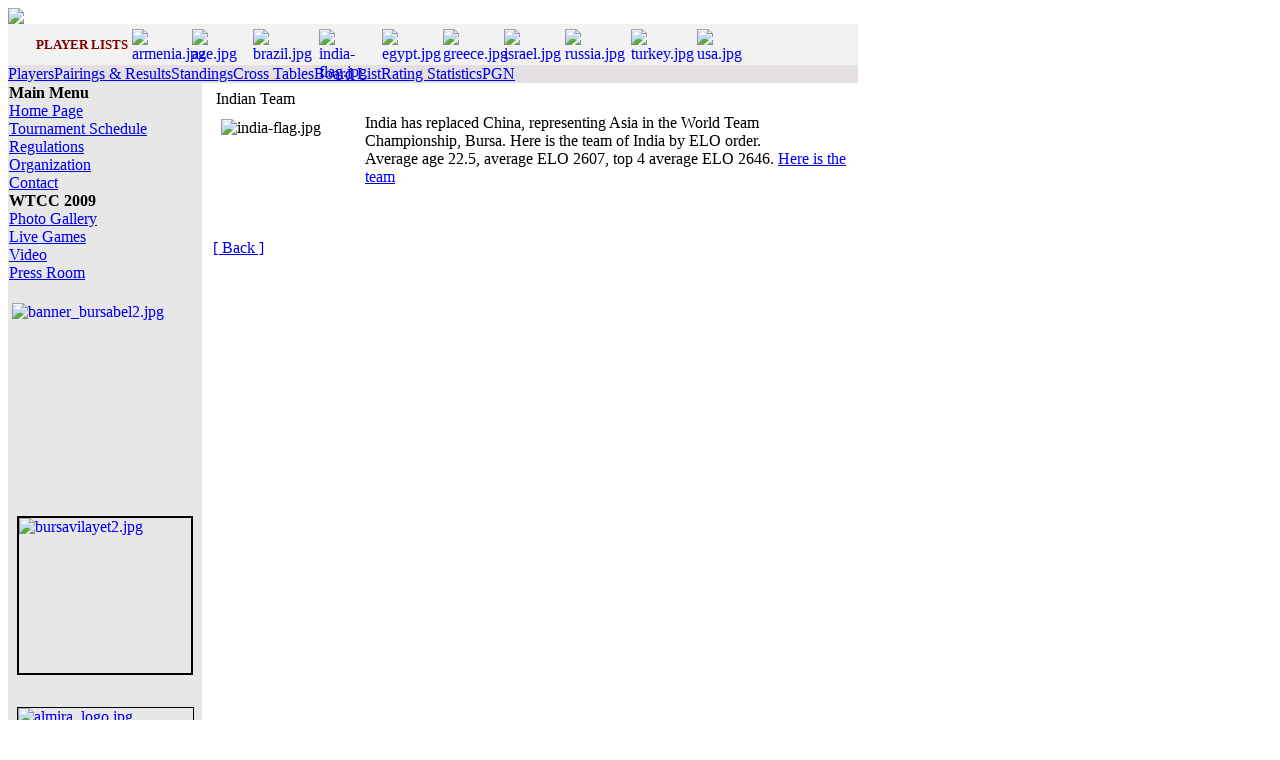

--- FILE ---
content_type: text/html; charset=UTF-8
request_url: http://wtcc2009.tsf.org.tr/content/view/36/1/lang,turkish/
body_size: 4153
content:
<!DOCTYPE html PUBLIC "-//W3C//DTD XHTML 1.0 Transitional//EN" "http://www.w3.org/TR/xhtml1/DTD/xhtml1-transitional.dtd">
<html xmlns="http://www.w3.org/1999/xhtml">
  <head>
    <meta http-equiv="Content-Type" content="text/html; charset=utf-8" />
    <title>World Team Chess Championship 2009 - Indian Team</title>
<meta name="title" content="Indian Team" />
<meta name="author" content="Ali Nihat Yazici" />
<meta name="description" content="World Team Championship 2009" />
<meta name="keywords" content="World Team Championship 2009" />
<meta name="robots" content="index, follow" />
<script type="text/javascript" src="/mambots/system/jceutilities/js/jquery-126.js"></script>
<script type="text/javascript" src="/mambots/system/jceutilities/js/jceutilities-217.js"></script>
<script type="text/javascript" src="/mambots/system/jceutilities/js/mediaobject.js"></script>
<link href="/mambots/system/jceutilities/css/jceutilities-217.css" rel="stylesheet" type="text/css" media="all"/>
<link href="/mambots/system/jceutilities/themes/standard/css/style.css" rel="stylesheet" type="text/css" media="all"/>
<script type="text/javascript">MediaObject.init({'flash':"9,0,124,0",'windowmedia':"5,1,52,701",'quicktime':"6,0,2,0",'realmedia':"7,0,0,0",'shockwave':"8,5,1,0"});jQuery(document).ready(function(){jceutilities({'popup':{'legacy':0,'resize':1,'icons':1,'overlay':1,'overlayopacity':0.8,'overlaycolor':"#000000",'width':640,'height':480,'hideobjects':1,'fadespeed':500,'scalespeed':500,'theme':"standard",'themecustom':"",'themepath':"mambots/system/jceutilities/themes"},'tootlip':{'classname':"tooltip",'opacity':1,'speed':150,'position':"br",'offsets':"{'x': 16, 'y': 16}"},'imgpath':"mambots/system/jceutilities/img",'pngfix':0,'wmode':0});});</script>
<base href="http://wtcc2009.tsf.org.tr/" />
	    <link rel="stylesheet" type="text/css" href="http://wtcc2009.tsf.org.tr/templates/tsf/css/template_css.css" />
  </head>

<body>
<table border="0" cellpadding="0" cellspacing="0"><tr><td>
<table border="0" cellpadding="0" cellspacing="0" !bgcolor="#162D19" width="100%" align="left">
<tr>
<td align=left valign=top !bgcolor="#0a6c9f" !height=100>
<img src="templates/tsf/images/ustresim.jpg" border=0 !height=100>
</td>    

</tr>

 <tr><td valign="top"  style="padding:0px;text-align:right;background:#f2f2f2;" align=right >
   		<table cellpadding="0" cellspacing="0" class="moduletable">
				<tr>
			<td>
				<table style="border-width: 0px; width: 755px; height: 41px" border="0" cellpadding="0" cellspacing="0">
	<tbody>
		<tr style="background-color: #f2f2f2">
			<td><b><span style="font-size: 10pt; color: #800000">&nbsp; PLAYER LISTS</span></b>&nbsp;</td>
			<td align="left" valign="middle"><a href="http://wtcc2009.tsf.org.tr/content/view/17/1/lang,turkish/" target="_self"><img src="images/stories/flags/armenia.jpg" alt="armenia.jpg" title="armenia.jpg" style="border: 0px solid #000000; float: left" height="30" width="50" /></a></td>
			<td align="left" valign="middle"><a href="http://wtcc2009.tsf.org.tr/content/view/21/1/lang,turkish/" target="_self"><img src="images/stories/flags/aze.jpg" alt="aze.jpg" title="aze.jpg" style="border: 0px solid #000000; float: left" height="30" width="50" /></a></td>
			<td align="left" valign="middle"><a href="http://wtcc2009.tsf.org.tr/content/view/14/1/lang,turkish/" target="_self"><img src="images/stories/flags/brazil.jpg" alt="brazil.jpg" title="brazil.jpg" style="border: 0px solid #000000; float: left" height="30" width="50" /></a></td>
			<td align="left" valign="middle"><a href="content/view/35/1/lang,turkish/" target="_self"><img src="images/stories/teams/india/india-flag.jpg" alt="india-flag.jpg" style="margin: 5px; float: left" title="india-flag.jpg" height="31" width="46" /></a>  <br />
			</td>
			<td align="left" valign="middle"><a href="http://wtcc2009.tsf.org.tr/content/view/16/1/lang,turkish/" target="_self"><img src="images/stories/flags/egypt.jpg" alt="egypt.jpg" title="egypt.jpg" style="border: 0px solid #000000; float: left" height="30" width="50" /></a></td>
			<td align="left" valign="middle"><a href="http://wtcc2009.tsf.org.tr/content/view/22/1/lang,turkish/" target="_self"><img src="images/stories/flags/greece.jpg" alt="greece.jpg" title="greece.jpg" style="border: 0px solid #000000; float: left" height="30" width="50" /></a></td>
			<td align="left" valign="middle"><a href="http://wtcc2009.tsf.org.tr/content/view/18/1/lang,turkish/" target="_self"><img src="images/stories/flags/israel.jpg" alt="israel.jpg" title="israel.jpg" style="border: 0px solid #000000; float: left" height="30" width="50" /></a></td>
			<td align="left" valign="middle"><a href="http://wtcc2009.tsf.org.tr/content/view/13/1/lang,turkish/" target="_self"><img src="images/stories/flags/russia.jpg" alt="russia.jpg" title="russia.jpg" style="border: 0px solid #000000; float: left" height="30" width="50" /></a>&nbsp;</td>
			<td align="left" valign="middle"><a href="http://wtcc2009.tsf.org.tr/content/view/20/1/lang,turkish/" target="_self"><img src="images/stories/flags/turkey.jpg" alt="turkey.jpg" title="turkey.jpg" style="border: 0px solid #000000; float: left" height="30" width="50" /></a>&nbsp;</td>
			<td align="left" valign="middle"><a href="http://wtcc2009.tsf.org.tr/content/view/19/1/lang,turkish/" target="_self"><img src="images/stories/flags/usa.jpg" alt="usa.jpg" title="usa.jpg" style="border: 0px solid #000000; float: left" height="30" width="50" /></a>&nbsp;</td>
		</tr>
	</tbody>
</table>
			</td>
		</tr>
		</table>
		
</td>
   </tr>
  <tr><td valign="top"  style="padding:0px;text-align:right;background:#E3DFE3;" align=right >
   		<table cellpadding="0" cellspacing="0" class="moduletable">
				<tr>
			<td>
				<!-- Begin menu -->

			<link rel="stylesheet" type="text/css" href="http://wtcc2009.tsf.org.tr/modules/ja_transmenu/transmenuh.css">
			<script language="javascript" src="http://wtcc2009.tsf.org.tr/modules/ja_transmenu/transmenu.js"></script>
		<div id="wrap"><div id="menu"><table cellpadding=0 cellspacing=0 border=0><tr><td><a href="http://wtcc2009.tsf.org.tr/component/option,com_turnuva/task,show/dosya,7/Itemid,7/lang,turkish/" class="mainlevel-trans" id="menu7">Players</a></td><td><a href="http://wtcc2009.tsf.org.tr/component/option,com_turnuva/task,show/dosya,/Itemid,8/lang,turkish/" class="mainlevel-trans" id="menu8">Pairings & Results</a></td><td><a href="http://wtcc2009.tsf.org.tr/component/option,com_turnuva/task,show/dosya,9/Itemid,9/lang,turkish/" class="mainlevel-trans" id="menu9">Standings</a></td><td><a href="http://wtcc2009.tsf.org.tr/component/option,com_turnuva/task,show/dosya,10/Itemid,10/lang,turkish/" class="mainlevel-trans" id="menu10">Cross Tables</a></td><td><a href="http://wtcc2009.tsf.org.tr/component/option,com_turnuva/task,show/dosya,31/Itemid,31/lang,turkish/" class="mainlevel-trans" id="menu31">Board List</a></td><td><a href="http://wtcc2009.tsf.org.tr/component/option,com_turnuva/task,show/dosya,32/Itemid,32/lang,turkish/" class="mainlevel-trans" id="menu32">Rating Statistics</a></td><td><a href="http://wtcc2009.tsf.org.tr/component/option,com_turnuva/task,show/dosya,/Itemid,11/lang,turkish/" class="mainlevel-trans" id="menu11">PGN</a></td></tr></table></div></div>
			<script language="javascript">
			if (TransMenu.isSupported()) {
				TransMenu.updateImgPath('http://wtcc2009.tsf.org.tr/modules/ja_transmenu/');
				var ms = new TransMenuSet(TransMenu.direction.down, 0, 0, TransMenu.reference.bottomLeft);
				TransMenu.subpad_x = 0;
				TransMenu.subpad_y = 0;

			
				document.getElementById("menu7").onmouseover = function() {
					ms.hideCurrent();
				}
				var tmenu8 = ms.addMenu(document.getElementById("menu8"));
tmenu8.addItem("Board Pairings", "http://wtcc2009.tsf.org.tr/component/option,com_turnuva/task,show/dosya,/Itemid,13/lang,turkish/", 0, 0);
var tmenu13 = tmenu8.addMenu(tmenu8.items[0]);
tmenu13.addItem("Round 1", "http://wtcc2009.tsf.org.tr/component/option,com_turnuva/task,show/dosya,17/Itemid,17/lang,turkish/", 0, 0);
tmenu13.addItem("Round 2", "http://wtcc2009.tsf.org.tr/component/option,com_turnuva/task,show/dosya,18/Itemid,18/lang,turkish/", 0, 0);
tmenu13.addItem("Round 3", "http://wtcc2009.tsf.org.tr/component/option,com_turnuva/task,show/dosya,19/Itemid,19/lang,turkish/", 0, 0);
tmenu13.addItem("Round 4", "http://wtcc2009.tsf.org.tr/component/option,com_turnuva/task,show/dosya,20/Itemid,20/lang,turkish/", 0, 0);
tmenu13.addItem("Round 5", "http://wtcc2009.tsf.org.tr/component/option,com_turnuva/task,show/dosya,21/Itemid,21/lang,turkish/", 0, 0);
tmenu13.addItem("Round 6", "http://wtcc2009.tsf.org.tr/component/option,com_turnuva/task,show/dosya,22/Itemid,22/lang,turkish/", 0, 0);
tmenu13.addItem("Round 7", "http://wtcc2009.tsf.org.tr/component/option,com_turnuva/task,show/dosya,23/Itemid,23/lang,turkish/", 0, 0);
tmenu13.addItem("Round 8", "http://wtcc2009.tsf.org.tr/component/option,com_turnuva/task,show/dosya,24/Itemid,24/lang,turkish/", 0, 0);
tmenu13.addItem("Round 9", "http://wtcc2009.tsf.org.tr/component/option,com_turnuva/task,show/dosya,25/Itemid,25/lang,turkish/", 0, 0);
tmenu8.addItem("Team Pairings", "http://wtcc2009.tsf.org.tr/component/option,com_turnuva/task,show/dosya,15/Itemid,15/lang,turkish/", 0, 0);

				document.getElementById("menu9").onmouseover = function() {
					ms.hideCurrent();
				}
				
				document.getElementById("menu10").onmouseover = function() {
					ms.hideCurrent();
				}
				
				document.getElementById("menu31").onmouseover = function() {
					ms.hideCurrent();
				}
				
				document.getElementById("menu32").onmouseover = function() {
					ms.hideCurrent();
				}
				var tmenu11 = ms.addMenu(document.getElementById("menu11"));
tmenu11.addItem("Tur-1", "http://wtcc2009.tsf.org.tr/component/option,com_turnuva/task,show/dosya,26/Itemid,26/lang,turkish/", 0, 0);
tmenu11.addItem("Tur-2", "http://wtcc2009.tsf.org.tr/component/option,com_turnuva/task,show/dosya,28/Itemid,28/lang,turkish/", 0, 0);
tmenu11.addItem("Tur-3", "http://wtcc2009.tsf.org.tr/component/option,com_turnuva/task,show/dosya,29/Itemid,29/lang,turkish/", 0, 0);
tmenu11.addItem("Tur-4", "http://wtcc2009.tsf.org.tr/component/option,com_turnuva/task,show/dosya,30/Itemid,30/lang,turkish/", 0, 0);
tmenu11.addItem("Tur-5", "http://wtcc2009.tsf.org.tr/component/option,com_turnuva/task,show/dosya,33/Itemid,33/lang,turkish/", 0, 0);
tmenu11.addItem("Tur-6", "http://wtcc2009.tsf.org.tr/component/option,com_turnuva/task,show/dosya,34/Itemid,34/lang,turkish/", 0, 0);
tmenu11.addItem("Tur-7", "http://wtcc2009.tsf.org.tr/component/option,com_turnuva/task,show/dosya,35/Itemid,35/lang,turkish/", 0, 0);
tmenu11.addItem("Tur-8", "http://wtcc2009.tsf.org.tr/component/option,com_turnuva/task,show/dosya,37/Itemid,37/lang,turkish/", 0, 0);
tmenu11.addItem("Tur-9", "http://wtcc2009.tsf.org.tr/component/option,com_turnuva/task,show/dosya,38/Itemid,38/lang,turkish/", 0, 0);

				TransMenu.renderAll();
			}
			init1=function(){TransMenu.initialize();}
			if (window.attachEvent) {
				window.attachEvent("onload", init1);
			}else{
				TransMenu.initialize();			
			}
			</script>
		<!-- End menu -->

			</td>
		</tr>
		</table>
		</td>
   </tr>

      </table>
</td></tr>
<tr><td>
<table border="0" cellpadding="1" cellspacing="0" bgcolor="#ffffff" width="850">
      <tr>
        <td width="180" style="text-align:left;padding-right:0px;width:180px;" align=left bgcolor="#E7E7E7" valign="top">
          		<table cellpadding="0" cellspacing="0" class="moduletable">
					<tr>
				<th valign="top">
					Main Menu				</th>
			</tr>
					<tr>
			<td>
				
<table width="100%" border="0" cellpadding="0" cellspacing="0">
<tr align="left"><td><a href="http://wtcc2009.tsf.org.tr/component/option,com_frontpage/Itemid,1/lang,turkish/" class="mainlevel" id="active_menu">Home Page</a></td></tr>
<tr align="left"><td><a href="http://wtcc2009.tsf.org.tr/content/view/1/2/lang,turkish/" class="mainlevel" >Tournament Schedule</a></td></tr>
<tr align="left"><td><a href="http://wtcc2009.tsf.org.tr/content/view/2/3/lang,turkish/" class="mainlevel" >Regulations</a></td></tr>
<tr align="left"><td><a href="http://wtcc2009.tsf.org.tr/images/stories/organizasyon33.doc" class="mainlevel" >Organization</a></td></tr>
<tr align="left"><td><a href="http://wtcc2009.tsf.org.tr/content/view/4/5/lang,turkish/" class="mainlevel" >Contact</a></td></tr>
</table>			</td>
		</tr>
		</table>
				<table cellpadding="0" cellspacing="0" class="moduletable">
					<tr>
				<th valign="top">
					WTCC 2009				</th>
			</tr>
					<tr>
			<td>
				
<table width="100%" border="0" cellpadding="0" cellspacing="0">
<tr align="left"><td><a href="http://wtcc2009.tsf.org.tr/component/option,com_zoom/Itemid,10/lang,turkish/" class="mainlevel" >Photo Gallery</a></td></tr>
<tr align="left"><td><a href="http://wtcc2009.tsf.org.tr/content/view/10/11/lang,turkish/" class="mainlevel" >Live Games</a></td></tr>
<tr align="left"><td><a href="http://wtcc2009.tsf.org.tr/content/view/12/12/lang,turkish/" class="mainlevel" >Video</a></td></tr>
<tr align="left"><td><a href="http://wtcc2009.tsf.org.tr/content/view/41/14/lang,turkish/" class="mainlevel" >Press Room</a></td></tr>
</table>			</td>
		</tr>
		</table>
				<table cellpadding="0" cellspacing="0" class="moduletable">
				<tr>
			<td>
				<br />
<table border="0" style="width: 110px; height: 78px">
	<tbody>
		<tr>
			<td>&nbsp;<a target="_blank" href="http://www.bursa.bel.tr/"><img src="images/stories/banners/banner_bursabel2.jpg" alt="banner_bursabel2.jpg" style="float: left" title="banner_bursabel2.jpg" height="186" width="180" /></a></td>
		</tr>
		<tr>
			<td>&nbsp;<a target="_blank" href="http://www.bursa.gov.tr/eng/index.php"><img src="images/stories/banners/bursavilayet2.jpg" alt="bursavilayet2.jpg" style="margin: 5px; float: left; border: #000000 2px solid" title="bursavilayet2.jpg" height="155" width="172" /></a></td>
		</tr>
		<tr>
			<td>&nbsp;<a target="_blank" href="http://www.almira.com.tr/en-US/"><img src="images/stories/banners/almira_logo.jpg" alt="almira_logo.jpg" style="margin: 5px; float: left; border: #000000 1px solid" title="almira_logo.jpg" height="110" width="175" /></a></td>
		</tr>
	</tbody>
</table>
			</td>
		</tr>
		</table>
				<table cellpadding="0" cellspacing="0" class="moduletable">
				<tr>
			<td>
				<a href="http://www.tsf.org.tr" target="_blank"><img src="images/stories/banners/banner_tsf.jpg" alt="banner_tsf.jpg" style="border: 0px none #000000; float: left" title="banner_tsf.jpg" width="180" height="150" /></a>  
			</td>
		</tr>
		</table>
				<table cellpadding="0" cellspacing="0" class="moduletable">
				<tr>
			<td>
				<img src="images/stories/banners/banner_wtc.jpg" alt="banner_wtc.jpg" style="float: left" title="banner_wtc.jpg" width="180" height="255" />
			</td>
		</tr>
		</table>
		         
            
          <br>
            
        </td>
        <td  style="padding-left:10px;" width="670" valign="top" bgcolor="#ffffff" align="left">
          
<table border="0" cellpadding="1" cellspacing="0" bgcolor="#ffffff" >
          <tr><td align=center style="padding-left:100px;"></td></tr>

        <tr><td width=670>  				<table class="contentpaneopen">
			<tr>
								<td class="contentheading" width="100%">
					Indian Team									</td>
							</tr>
			</table>
			
		<table class="contentpaneopen">
				<tr>
			<td valign="top" colspan="2">
				<img src="images/stories/teams/india/india-flag.jpg" alt="india-flag.jpg" style="margin: 5px; float: left" title="india-flag.jpg" height="94" width="139" />India has replaced China, representing Asia in the World Team Championship, Bursa. Here is the team of India by ELO order.<br />
Average age 22.5, average ELO 2607, top 4 average ELO 2646. <a href="content/view/35/1/lang,turkish/" target="_blank">Here is the team</a> 
			</td>
		</tr>
				</table>

		<span class="article_seperator">&nbsp;</span>

					<div class="back_button">
				<a href='javascript:history.go(-1)'>
					[ Back ]</a>
			</div>
			  </td></tr>

</table>

        </td>
      </tr>

       <tr>
        <td colspan=2 width="850" style="background:#408fb8;color:#fafafa;font-weight:normal;" align=center valign="top">
 &nbsp;Turkish Chess Federation 2009
        </td> </tr>

    </table>
</td></tr></table> 

<script type="text/javascript">
var gaJsHost = (("https:" == document.location.protocol) ? "https://ssl." : "http://www.");
document.write(unescape("%3Cscript src='" + gaJsHost + "google-analytics.com/ga.js' type='text/javascript'%3E%3C/script%3E"));
</script>
<script type="text/javascript">
try {
var pageTracker = _gat._getTracker("UA-4113616-12");
pageTracker._trackPageview();
} catch(err) {}</script>
</body>
</html>
<!-- 1768985302 -->